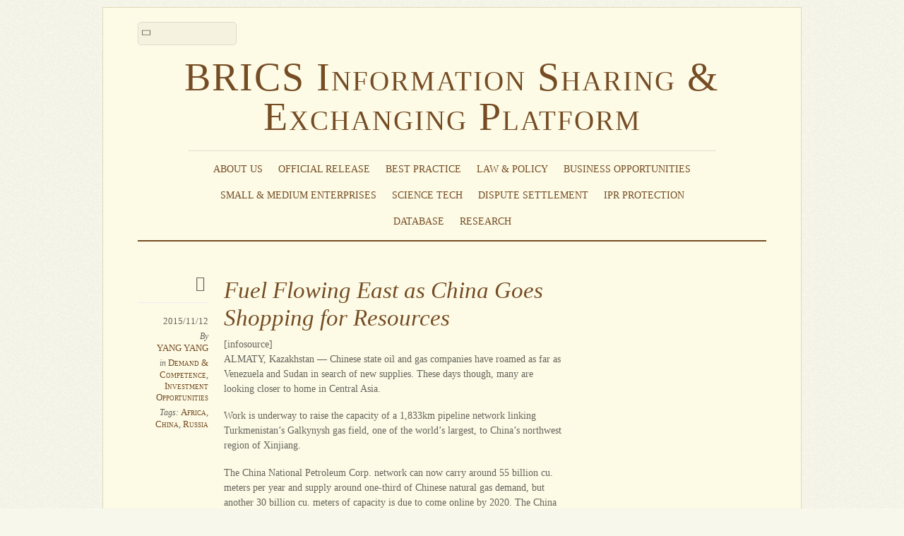

--- FILE ---
content_type: text/html; charset=UTF-8
request_url: http://www.brics-info.org/fuel-flowing-east-as-china-goes-shopping-for-resources/
body_size: 11983
content:
<!DOCTYPE html>
<html lang="en-US">
<head>
        <meta charset="UTF-8">
        <meta name="viewport" content="width=device-width, initial-scale=1, minimum-scale=1">
        <style id="tb_inline_styles" data-no-optimize="1">.tb_animation_on{overflow-x:hidden}.themify_builder .wow{visibility:hidden;animation-fill-mode:both}[data-tf-animation]{will-change:transform,opacity,visibility}.themify_builder .tf_lax_done{transition-duration:.8s;transition-timing-function:cubic-bezier(.165,.84,.44,1)}[data-sticky-active].tb_sticky_scroll_active{z-index:1}[data-sticky-active].tb_sticky_scroll_active .hide-on-stick{display:none}@media(min-width:1025px){.hide-desktop{width:0!important;height:0!important;padding:0!important;visibility:hidden!important;margin:0!important;display:table-column!important;background:0!important;content-visibility:hidden;overflow:hidden!important}}@media(min-width:769px) and (max-width:1024px){.hide-tablet_landscape{width:0!important;height:0!important;padding:0!important;visibility:hidden!important;margin:0!important;display:table-column!important;background:0!important;content-visibility:hidden;overflow:hidden!important}}@media(min-width:681px) and (max-width:768px){.hide-tablet{width:0!important;height:0!important;padding:0!important;visibility:hidden!important;margin:0!important;display:table-column!important;background:0!important;content-visibility:hidden;overflow:hidden!important}}@media(max-width:680px){.hide-mobile{width:0!important;height:0!important;padding:0!important;visibility:hidden!important;margin:0!important;display:table-column!important;background:0!important;content-visibility:hidden;overflow:hidden!important}}div.row_inner,div.module_subrow{--gutter:3.2%;--narrow:1.6%;--none:0%;}@media(max-width:768px){div.module-gallery-grid{--galn:var(--galt)}}@media(max-width:680px){
                .themify_map.tf_map_loaded{width:100%!important}
                .ui.builder_button,.ui.nav li a{padding:.525em 1.15em}
                .fullheight>.row_inner:not(.tb_col_count_1){min-height:0}
                div.module-gallery-grid{--galn:var(--galm);gap:8px}
            }</style><noscript><style>.themify_builder .wow,.wow .tf_lazy{visibility:visible!important}</style></noscript>            <style id="tf_lazy_style" data-no-optimize="1">
                .tf_svg_lazy{
                    content-visibility:auto;
                    background-size:100% 25%!important;
                    background-repeat:no-repeat!important;
                    background-position:0 0, 0 33.4%,0 66.6%,0 100%!important;
                    transition:filter .3s linear!important;
                    filter:blur(25px)!important;                    transform:translateZ(0)
                }
                .tf_svg_lazy_loaded{
                    filter:blur(0)!important
                }
                [data-lazy]:is(.module,.module_row:not(.tb_first)),.module[data-lazy] .ui,.module_row[data-lazy]:not(.tb_first):is(>.row_inner,.module_column[data-lazy],.module_subrow[data-lazy]){
                    background-image:none!important
                }
            </style>
            <noscript>
                <style>
                    .tf_svg_lazy{
                        display:none!important
                    }
                </style>
            </noscript>
                    <style id="tf_lazy_common" data-no-optimize="1">
                        img{
                max-width:100%;
                height:auto
            }
                                    :where(.tf_in_flx,.tf_flx){display:inline-flex;flex-wrap:wrap;place-items:center}
            .tf_fa,:is(em,i) tf-lottie{display:inline-block;vertical-align:middle}:is(em,i) tf-lottie{width:1.5em;height:1.5em}.tf_fa{width:1em;height:1em;stroke-width:0;stroke:currentColor;overflow:visible;fill:currentColor;pointer-events:none;text-rendering:optimizeSpeed;buffered-rendering:static}#tf_svg symbol{overflow:visible}:where(.tf_lazy){position:relative;visibility:visible;display:block;opacity:.3}.wow .tf_lazy:not(.tf_swiper-slide){visibility:hidden;opacity:1}div.tf_audio_lazy audio{visibility:hidden;height:0;display:inline}.mejs-container{visibility:visible}.tf_iframe_lazy{transition:opacity .3s ease-in-out;min-height:10px}:where(.tf_flx),.tf_swiper-wrapper{display:flex}.tf_swiper-slide{flex-shrink:0;opacity:0;width:100%;height:100%}.tf_swiper-wrapper>br,.tf_lazy.tf_swiper-wrapper .tf_lazy:after,.tf_lazy.tf_swiper-wrapper .tf_lazy:before{display:none}.tf_lazy:after,.tf_lazy:before{content:'';display:inline-block;position:absolute;width:10px!important;height:10px!important;margin:0 3px;top:50%!important;inset-inline:auto 50%!important;border-radius:100%;background-color:currentColor;visibility:visible;animation:tf-hrz-loader infinite .75s cubic-bezier(.2,.68,.18,1.08)}.tf_lazy:after{width:6px!important;height:6px!important;inset-inline:50% auto!important;margin-top:3px;animation-delay:-.4s}@keyframes tf-hrz-loader{0%,100%{transform:scale(1);opacity:1}50%{transform:scale(.1);opacity:.6}}.tf_lazy_lightbox{position:fixed;background:rgba(11,11,11,.8);color:#ccc;top:0;left:0;display:flex;align-items:center;justify-content:center;z-index:999}.tf_lazy_lightbox .tf_lazy:after,.tf_lazy_lightbox .tf_lazy:before{background:#fff}.tf_vd_lazy,tf-lottie{display:flex;flex-wrap:wrap}tf-lottie{aspect-ratio:1.777}.tf_w.tf_vd_lazy video{width:100%;height:auto;position:static;object-fit:cover}
        </style>
        <title>Fuel Flowing East as China Goes Shopping for Resources &#8211; BRICS Information Sharing &amp; Exchanging Platform</title>
<meta name='robots' content='max-image-preview:large' />
	<style>img:is([sizes="auto" i], [sizes^="auto," i]) { contain-intrinsic-size: 3000px 1500px }</style>
	<link rel="alternate" type="application/rss+xml" title="BRICS Information Sharing &amp; Exchanging Platform &raquo; Feed" href="http://www.brics-info.org/feed/" />
<link rel="alternate" type="application/rss+xml" title="BRICS Information Sharing &amp; Exchanging Platform &raquo; Comments Feed" href="http://www.brics-info.org/comments/feed/" />
<style id='global-styles-inline-css'>
:root{--wp--preset--aspect-ratio--square: 1;--wp--preset--aspect-ratio--4-3: 4/3;--wp--preset--aspect-ratio--3-4: 3/4;--wp--preset--aspect-ratio--3-2: 3/2;--wp--preset--aspect-ratio--2-3: 2/3;--wp--preset--aspect-ratio--16-9: 16/9;--wp--preset--aspect-ratio--9-16: 9/16;--wp--preset--color--black: #000000;--wp--preset--color--cyan-bluish-gray: #abb8c3;--wp--preset--color--white: #ffffff;--wp--preset--color--pale-pink: #f78da7;--wp--preset--color--vivid-red: #cf2e2e;--wp--preset--color--luminous-vivid-orange: #ff6900;--wp--preset--color--luminous-vivid-amber: #fcb900;--wp--preset--color--light-green-cyan: #7bdcb5;--wp--preset--color--vivid-green-cyan: #00d084;--wp--preset--color--pale-cyan-blue: #8ed1fc;--wp--preset--color--vivid-cyan-blue: #0693e3;--wp--preset--color--vivid-purple: #9b51e0;--wp--preset--gradient--vivid-cyan-blue-to-vivid-purple: linear-gradient(135deg,rgba(6,147,227,1) 0%,rgb(155,81,224) 100%);--wp--preset--gradient--light-green-cyan-to-vivid-green-cyan: linear-gradient(135deg,rgb(122,220,180) 0%,rgb(0,208,130) 100%);--wp--preset--gradient--luminous-vivid-amber-to-luminous-vivid-orange: linear-gradient(135deg,rgba(252,185,0,1) 0%,rgba(255,105,0,1) 100%);--wp--preset--gradient--luminous-vivid-orange-to-vivid-red: linear-gradient(135deg,rgba(255,105,0,1) 0%,rgb(207,46,46) 100%);--wp--preset--gradient--very-light-gray-to-cyan-bluish-gray: linear-gradient(135deg,rgb(238,238,238) 0%,rgb(169,184,195) 100%);--wp--preset--gradient--cool-to-warm-spectrum: linear-gradient(135deg,rgb(74,234,220) 0%,rgb(151,120,209) 20%,rgb(207,42,186) 40%,rgb(238,44,130) 60%,rgb(251,105,98) 80%,rgb(254,248,76) 100%);--wp--preset--gradient--blush-light-purple: linear-gradient(135deg,rgb(255,206,236) 0%,rgb(152,150,240) 100%);--wp--preset--gradient--blush-bordeaux: linear-gradient(135deg,rgb(254,205,165) 0%,rgb(254,45,45) 50%,rgb(107,0,62) 100%);--wp--preset--gradient--luminous-dusk: linear-gradient(135deg,rgb(255,203,112) 0%,rgb(199,81,192) 50%,rgb(65,88,208) 100%);--wp--preset--gradient--pale-ocean: linear-gradient(135deg,rgb(255,245,203) 0%,rgb(182,227,212) 50%,rgb(51,167,181) 100%);--wp--preset--gradient--electric-grass: linear-gradient(135deg,rgb(202,248,128) 0%,rgb(113,206,126) 100%);--wp--preset--gradient--midnight: linear-gradient(135deg,rgb(2,3,129) 0%,rgb(40,116,252) 100%);--wp--preset--font-size--small: 13px;--wp--preset--font-size--medium: 20px;--wp--preset--font-size--large: 36px;--wp--preset--font-size--x-large: 42px;--wp--preset--spacing--20: 0.44rem;--wp--preset--spacing--30: 0.67rem;--wp--preset--spacing--40: 1rem;--wp--preset--spacing--50: 1.5rem;--wp--preset--spacing--60: 2.25rem;--wp--preset--spacing--70: 3.38rem;--wp--preset--spacing--80: 5.06rem;--wp--preset--shadow--natural: 6px 6px 9px rgba(0, 0, 0, 0.2);--wp--preset--shadow--deep: 12px 12px 50px rgba(0, 0, 0, 0.4);--wp--preset--shadow--sharp: 6px 6px 0px rgba(0, 0, 0, 0.2);--wp--preset--shadow--outlined: 6px 6px 0px -3px rgba(255, 255, 255, 1), 6px 6px rgba(0, 0, 0, 1);--wp--preset--shadow--crisp: 6px 6px 0px rgba(0, 0, 0, 1);}:where(body) { margin: 0; }.wp-site-blocks > .alignleft { float: left; margin-right: 2em; }.wp-site-blocks > .alignright { float: right; margin-left: 2em; }.wp-site-blocks > .aligncenter { justify-content: center; margin-left: auto; margin-right: auto; }:where(.wp-site-blocks) > * { margin-block-start: 24px; margin-block-end: 0; }:where(.wp-site-blocks) > :first-child { margin-block-start: 0; }:where(.wp-site-blocks) > :last-child { margin-block-end: 0; }:root { --wp--style--block-gap: 24px; }:root :where(.is-layout-flow) > :first-child{margin-block-start: 0;}:root :where(.is-layout-flow) > :last-child{margin-block-end: 0;}:root :where(.is-layout-flow) > *{margin-block-start: 24px;margin-block-end: 0;}:root :where(.is-layout-constrained) > :first-child{margin-block-start: 0;}:root :where(.is-layout-constrained) > :last-child{margin-block-end: 0;}:root :where(.is-layout-constrained) > *{margin-block-start: 24px;margin-block-end: 0;}:root :where(.is-layout-flex){gap: 24px;}:root :where(.is-layout-grid){gap: 24px;}.is-layout-flow > .alignleft{float: left;margin-inline-start: 0;margin-inline-end: 2em;}.is-layout-flow > .alignright{float: right;margin-inline-start: 2em;margin-inline-end: 0;}.is-layout-flow > .aligncenter{margin-left: auto !important;margin-right: auto !important;}.is-layout-constrained > .alignleft{float: left;margin-inline-start: 0;margin-inline-end: 2em;}.is-layout-constrained > .alignright{float: right;margin-inline-start: 2em;margin-inline-end: 0;}.is-layout-constrained > .aligncenter{margin-left: auto !important;margin-right: auto !important;}.is-layout-constrained > :where(:not(.alignleft):not(.alignright):not(.alignfull)){margin-left: auto !important;margin-right: auto !important;}body .is-layout-flex{display: flex;}.is-layout-flex{flex-wrap: wrap;align-items: center;}.is-layout-flex > :is(*, div){margin: 0;}body .is-layout-grid{display: grid;}.is-layout-grid > :is(*, div){margin: 0;}body{padding-top: 0px;padding-right: 0px;padding-bottom: 0px;padding-left: 0px;}a:where(:not(.wp-element-button)){text-decoration: underline;}:root :where(.wp-element-button, .wp-block-button__link){background-color: #32373c;border-width: 0;color: #fff;font-family: inherit;font-size: inherit;line-height: inherit;padding: calc(0.667em + 2px) calc(1.333em + 2px);text-decoration: none;}.has-black-color{color: var(--wp--preset--color--black) !important;}.has-cyan-bluish-gray-color{color: var(--wp--preset--color--cyan-bluish-gray) !important;}.has-white-color{color: var(--wp--preset--color--white) !important;}.has-pale-pink-color{color: var(--wp--preset--color--pale-pink) !important;}.has-vivid-red-color{color: var(--wp--preset--color--vivid-red) !important;}.has-luminous-vivid-orange-color{color: var(--wp--preset--color--luminous-vivid-orange) !important;}.has-luminous-vivid-amber-color{color: var(--wp--preset--color--luminous-vivid-amber) !important;}.has-light-green-cyan-color{color: var(--wp--preset--color--light-green-cyan) !important;}.has-vivid-green-cyan-color{color: var(--wp--preset--color--vivid-green-cyan) !important;}.has-pale-cyan-blue-color{color: var(--wp--preset--color--pale-cyan-blue) !important;}.has-vivid-cyan-blue-color{color: var(--wp--preset--color--vivid-cyan-blue) !important;}.has-vivid-purple-color{color: var(--wp--preset--color--vivid-purple) !important;}.has-black-background-color{background-color: var(--wp--preset--color--black) !important;}.has-cyan-bluish-gray-background-color{background-color: var(--wp--preset--color--cyan-bluish-gray) !important;}.has-white-background-color{background-color: var(--wp--preset--color--white) !important;}.has-pale-pink-background-color{background-color: var(--wp--preset--color--pale-pink) !important;}.has-vivid-red-background-color{background-color: var(--wp--preset--color--vivid-red) !important;}.has-luminous-vivid-orange-background-color{background-color: var(--wp--preset--color--luminous-vivid-orange) !important;}.has-luminous-vivid-amber-background-color{background-color: var(--wp--preset--color--luminous-vivid-amber) !important;}.has-light-green-cyan-background-color{background-color: var(--wp--preset--color--light-green-cyan) !important;}.has-vivid-green-cyan-background-color{background-color: var(--wp--preset--color--vivid-green-cyan) !important;}.has-pale-cyan-blue-background-color{background-color: var(--wp--preset--color--pale-cyan-blue) !important;}.has-vivid-cyan-blue-background-color{background-color: var(--wp--preset--color--vivid-cyan-blue) !important;}.has-vivid-purple-background-color{background-color: var(--wp--preset--color--vivid-purple) !important;}.has-black-border-color{border-color: var(--wp--preset--color--black) !important;}.has-cyan-bluish-gray-border-color{border-color: var(--wp--preset--color--cyan-bluish-gray) !important;}.has-white-border-color{border-color: var(--wp--preset--color--white) !important;}.has-pale-pink-border-color{border-color: var(--wp--preset--color--pale-pink) !important;}.has-vivid-red-border-color{border-color: var(--wp--preset--color--vivid-red) !important;}.has-luminous-vivid-orange-border-color{border-color: var(--wp--preset--color--luminous-vivid-orange) !important;}.has-luminous-vivid-amber-border-color{border-color: var(--wp--preset--color--luminous-vivid-amber) !important;}.has-light-green-cyan-border-color{border-color: var(--wp--preset--color--light-green-cyan) !important;}.has-vivid-green-cyan-border-color{border-color: var(--wp--preset--color--vivid-green-cyan) !important;}.has-pale-cyan-blue-border-color{border-color: var(--wp--preset--color--pale-cyan-blue) !important;}.has-vivid-cyan-blue-border-color{border-color: var(--wp--preset--color--vivid-cyan-blue) !important;}.has-vivid-purple-border-color{border-color: var(--wp--preset--color--vivid-purple) !important;}.has-vivid-cyan-blue-to-vivid-purple-gradient-background{background: var(--wp--preset--gradient--vivid-cyan-blue-to-vivid-purple) !important;}.has-light-green-cyan-to-vivid-green-cyan-gradient-background{background: var(--wp--preset--gradient--light-green-cyan-to-vivid-green-cyan) !important;}.has-luminous-vivid-amber-to-luminous-vivid-orange-gradient-background{background: var(--wp--preset--gradient--luminous-vivid-amber-to-luminous-vivid-orange) !important;}.has-luminous-vivid-orange-to-vivid-red-gradient-background{background: var(--wp--preset--gradient--luminous-vivid-orange-to-vivid-red) !important;}.has-very-light-gray-to-cyan-bluish-gray-gradient-background{background: var(--wp--preset--gradient--very-light-gray-to-cyan-bluish-gray) !important;}.has-cool-to-warm-spectrum-gradient-background{background: var(--wp--preset--gradient--cool-to-warm-spectrum) !important;}.has-blush-light-purple-gradient-background{background: var(--wp--preset--gradient--blush-light-purple) !important;}.has-blush-bordeaux-gradient-background{background: var(--wp--preset--gradient--blush-bordeaux) !important;}.has-luminous-dusk-gradient-background{background: var(--wp--preset--gradient--luminous-dusk) !important;}.has-pale-ocean-gradient-background{background: var(--wp--preset--gradient--pale-ocean) !important;}.has-electric-grass-gradient-background{background: var(--wp--preset--gradient--electric-grass) !important;}.has-midnight-gradient-background{background: var(--wp--preset--gradient--midnight) !important;}.has-small-font-size{font-size: var(--wp--preset--font-size--small) !important;}.has-medium-font-size{font-size: var(--wp--preset--font-size--medium) !important;}.has-large-font-size{font-size: var(--wp--preset--font-size--large) !important;}.has-x-large-font-size{font-size: var(--wp--preset--font-size--x-large) !important;}
:root :where(.wp-block-pullquote){font-size: 1.5em;line-height: 1.6;}
</style>
<link rel="preload" href="http://www.brics-info.org/wp-content/plugins/beautiful-taxonomy-filters/public/css/select2.min.css?ver=2.4.3" as="style"><link rel='stylesheet' id='select2-css' href='http://www.brics-info.org/wp-content/plugins/beautiful-taxonomy-filters/public/css/select2.min.css?ver=2.4.3' media='all' />
<link rel="preload" href="http://www.brics-info.org/wp-content/plugins/beautiful-taxonomy-filters/public/css/beautiful-taxonomy-filters-base.min.css?ver=2.4.3" as="style"><link rel='stylesheet' id='beautiful-taxonomy-filters-basic-css' href='http://www.brics-info.org/wp-content/plugins/beautiful-taxonomy-filters/public/css/beautiful-taxonomy-filters-base.min.css?ver=2.4.3' media='all' />
<script src="http://www.brics-info.org/wp-includes/js/jquery/jquery.min.js?ver=3.7.1" id="jquery-core-js"></script>
<script src="http://www.brics-info.org/wp-includes/js/jquery/jquery-migrate.min.js?ver=3.4.1" id="jquery-migrate-js"></script>
<link rel="https://api.w.org/" href="http://www.brics-info.org/wp-json/" /><link rel="alternate" title="JSON" type="application/json" href="http://www.brics-info.org/wp-json/wp/v2/posts/17088" /><link rel="EditURI" type="application/rsd+xml" title="RSD" href="http://www.brics-info.org/xmlrpc.php?rsd" />
<meta name="generator" content="WordPress 6.8.3" />
<link rel="canonical" href="http://www.brics-info.org/fuel-flowing-east-as-china-goes-shopping-for-resources/" />
<link rel='shortlink' href='http://www.brics-info.org/?p=17088' />
<link rel="alternate" title="oEmbed (JSON)" type="application/json+oembed" href="http://www.brics-info.org/wp-json/oembed/1.0/embed?url=http%3A%2F%2Fwww.brics-info.org%2Ffuel-flowing-east-as-china-goes-shopping-for-resources%2F" />
<link rel="alternate" title="oEmbed (XML)" type="text/xml+oembed" href="http://www.brics-info.org/wp-json/oembed/1.0/embed?url=http%3A%2F%2Fwww.brics-info.org%2Ffuel-flowing-east-as-china-goes-shopping-for-resources%2F&#038;format=xml" />
<style type="text/css">

.module-title {
margin:1.5em 0 0.5em;
}

.widget .feature-posts-list a.feature-posts-title {
display:block;
word-wrap:normal;
overflow: hidden;
white-space: nowrap;
width: 95%;
text-overflow: ellipsis;
}

.widget .feature-posts-list a.feature-posts-title:hover {
white-space: normal;
text-overflow:inherit;
overflow:visible;
}

.themify_builder_slider .slide-title a {
display:block;
max-height:2.5em;
}
</style><link rel="prefetch" href="http://www.brics-info.org/wp-content/themes/elemin/js/themify-script.js?ver=7.5.5" as="script" fetchpriority="low"><link rel="preload" fetchpriority="high" href="http://www.brics-info.org/wp-content/uploads/themify-concate/3693553321/themify-1851894903.css" as="style"><link fetchpriority="high" id="themify_concate-css" rel="stylesheet" href="http://www.brics-info.org/wp-content/uploads/themify-concate/3693553321/themify-1851894903.css"></head>

<body class="wp-singular post-template-default single single-post postid-17088 single-format-standard wp-theme-elemin skin-yellow sidebar1 default_width no-home tb_animation_on">

<svg id="tf_svg" style="display:none"><defs></defs></svg><script> </script><div id="pagewrap" class="hfeed site">
    <div id="headerwrap">

    	        <header id="header" itemscope="itemscope" itemtype="https://schema.org/WPHeader">
        	
            <div class="hgroup">
                <div id="site-logo"><a href="http://www.brics-info.org" title="BRICS Information Sharing &amp; Exchanging Platform"><span>BRICS Information Sharing & Exchanging Platform</span></a></div>
            </div>
	        <!-- /hgroup -->

            <!-- social-widget -->
            <div class="social-widget">

                
            </div>
            <!-- /social-widget -->

            <div id="main-nav-wrap">
                <div id="menu-icon" class="mobile-button"></div>
                <nav itemscope="itemscope" itemtype="https://schema.org/SiteNavigationElement">
                    <ul id="main-nav" class="main-nav"><li id="menu-item-4454" class="menu-item-custom-4454 menu-item menu-item-type-custom menu-item-object-custom menu-item-has-children menu-item-4454"><a role="button" tabindex="0">About Us<span class="child-arrow closed" tabindex="-1"></span></a>
<ul class="sub-menu">
	<li id="menu-item-4284" class="menu-item-page-4282 menu-item menu-item-type-post_type menu-item-object-page menu-item-4284 menu-page-4282-parent-4454"><a href="http://www.brics-info.org/about-the-platform/">About the Platform</a></li>
	<li id="menu-item-4443" class="menu-item-page-4437 menu-item menu-item-type-post_type menu-item-object-page menu-item-4443 menu-page-4437-parent-4454"><a href="http://www.brics-info.org/about-the-brics-business-council/">About the BRICS Business Council</a></li>
	<li id="menu-item-4442" class="menu-item-page-4439 menu-item menu-item-type-post_type menu-item-object-page menu-item-4442 menu-page-4439-parent-4454"><a href="http://www.brics-info.org/about-the-center-for-brics-studies-of-fudan-university/">About the Center for BRICS Studies of Fudan University</a></li>
</ul>
</li>
<li id="menu-item-4121" class="menu-item-category-106 menu-item menu-item-type-taxonomy menu-item-object-category menu-item-4121"><a href="http://www.brics-info.org/category/official-release/">Official Release</a></li>
<li id="menu-item-4122" class="menu-item-category-104 menu-item menu-item-type-taxonomy menu-item-object-category menu-item-4122"><a href="http://www.brics-info.org/category/best-practice/">Best Practice</a></li>
<li id="menu-item-4124" class="menu-item-category-91 menu-item menu-item-type-taxonomy menu-item-object-category menu-item-has-children menu-item-4124"><a href="http://www.brics-info.org/category/law-policy/">Law &amp; Policy<span class="child-arrow closed" tabindex="-1"></span></a>
<ul class="sub-menu">
	<li id="menu-item-4125" class="menu-item-category-10 menu-item menu-item-type-taxonomy menu-item-object-category menu-item-4125 menu-category-10-parent-4124"><a href="http://www.brics-info.org/category/law-policy/trade-administration/">Trade Administration</a></li>
	<li id="menu-item-4126" class="menu-item-category-13 menu-item menu-item-type-taxonomy menu-item-object-category menu-item-4126 menu-category-13-parent-4124"><a href="http://www.brics-info.org/category/law-policy/investment-administration/">Investment Administration</a></li>
	<li id="menu-item-4127" class="menu-item-category-19 menu-item menu-item-type-taxonomy menu-item-object-category menu-item-4127 menu-category-19-parent-4124"><a href="http://www.brics-info.org/category/law-policy/customs-clearance/">Customs Clearance</a></li>
	<li id="menu-item-4128" class="menu-item-category-20 menu-item menu-item-type-taxonomy menu-item-object-category menu-item-4128 menu-category-20-parent-4124"><a href="http://www.brics-info.org/category/law-policy/quality-supervision-inspection-quarantine/">Quality Supervision, Inspection &amp; Quarantine</a></li>
</ul>
</li>
<li id="menu-item-4129" class="menu-item-category-92 menu-item menu-item-type-taxonomy menu-item-object-category current-post-ancestor menu-item-has-children menu-item-4129"><a href="http://www.brics-info.org/category/business-opportunities/">Business Opportunities<span class="child-arrow closed" tabindex="-1"></span></a>
<ul class="sub-menu">
	<li id="menu-item-4130" class="menu-item-category-22 menu-item menu-item-type-taxonomy menu-item-object-category menu-item-4130 menu-category-22-parent-4129"><a href="http://www.brics-info.org/category/business-opportunities/trade-opportunities/">Trade Opportunities</a></li>
	<li id="menu-item-4131" class="menu-item-category-59 menu-item menu-item-type-taxonomy menu-item-object-category current-post-ancestor current-menu-parent current-post-parent menu-item-4131 menu-category-59-parent-4129"><a href="http://www.brics-info.org/category/business-opportunities/investment-opportunities/">Investment Opportunities</a></li>
	<li id="menu-item-4132" class="menu-item-category-48 menu-item menu-item-type-taxonomy menu-item-object-category menu-item-4132 menu-category-48-parent-4129"><a href="http://www.brics-info.org/category/business-opportunities/trade-and-investment-promotion-activities/">Trade and Investment Promotion Activities</a></li>
	<li id="menu-item-4133" class="menu-item-category-27 menu-item menu-item-type-taxonomy menu-item-object-category menu-item-4133 menu-category-27-parent-4129"><a href="http://www.brics-info.org/category/business-opportunities/contacts-of-trade-and-investment-promotion-agencies/">Contacts of Trade and Investment Promotion Agencies</a></li>
</ul>
</li>
<li id="menu-item-4134" class="menu-item-category-18 menu-item menu-item-type-taxonomy menu-item-object-category menu-item-has-children menu-item-4134"><a href="http://www.brics-info.org/category/smes/">Small &#038; Medium Enterprises<span class="child-arrow closed" tabindex="-1"></span></a>
<ul class="sub-menu">
	<li id="menu-item-4135" class="menu-item-category-18 menu-item menu-item-type-taxonomy menu-item-object-category menu-item-4135 menu-category-18-parent-4134"><a href="http://www.brics-info.org/category/smes/">Policies &amp; Cooperation for SMEs</a></li>
	<li id="menu-item-4136" class="menu-item-category-25 menu-item menu-item-type-taxonomy menu-item-object-category menu-item-4136 menu-category-25-parent-4134"><a href="http://www.brics-info.org/category/smes/contacts-of-smes-associations/">Contacts of SMEs Associations</a></li>
</ul>
</li>
<li id="menu-item-4137" class="menu-item-category-99 menu-item menu-item-type-taxonomy menu-item-object-category menu-item-4137"><a href="http://www.brics-info.org/category/science-technology/">Science Tech</a></li>
<li id="menu-item-4138" class="menu-item-page-1019 menu-item menu-item-type-post_type menu-item-object-page menu-item-4138"><a href="http://www.brics-info.org/dispute-settlement/">Dispute Settlement</a></li>
<li id="menu-item-4139" class="menu-item-category-108 menu-item menu-item-type-taxonomy menu-item-object-category menu-item-4139"><a href="http://www.brics-info.org/category/ipr-protection/">IPR Protection</a></li>
<li id="menu-item-4140" class="menu-item-category-105 menu-item menu-item-type-taxonomy menu-item-object-category menu-item-4140"><a href="http://www.brics-info.org/category/database/">Database</a></li>
<li id="menu-item-4141" class="menu-item-category-94 menu-item menu-item-type-taxonomy menu-item-object-category menu-item-has-children menu-item-4141"><a href="http://www.brics-info.org/category/research-papers/">Research<span class="child-arrow closed" tabindex="-1"></span></a>
<ul class="sub-menu">
	<li id="menu-item-4142" class="menu-item-category-95 menu-item menu-item-type-taxonomy menu-item-object-category menu-item-4142 menu-category-95-parent-4141"><a href="http://www.brics-info.org/category/research-papers/working-papers/">Working Papers</a></li>
	<li id="menu-item-4143" class="menu-item-category-96 menu-item menu-item-type-taxonomy menu-item-object-category menu-item-4143 menu-category-96-parent-4141"><a href="http://www.brics-info.org/category/research-papers/reports/">Reports</a></li>
</ul>
</li>
</ul>                </nav>
                <!-- /main-nav -->
            </div>
            <!-- /#main-nav-wrap -->

            				<div id="searchform-wrap">
					<form method="get" id="searchform" action="http://www.brics-info.org/">
	<input type="text" name="s" id="s" title="Search" value="" />
</form>
				</div>
			            <!-- /#searchform-wrap -->

			        </header>
        <!-- /header -->
        
    </div>
    <!-- /headerwrap -->

	<div id="body" class="tf_clearfix">
    <!-- layout-container -->
<div id="layout" class="tf_clearfix">
            <!-- content -->
        <main id="content" class="tf_clearfix">
	    
<!-- post -->
<article id="post-17088" class="post tf_clearfix cat-115 cat-59 post-17088 type-post status-publish format-standard hentry category-demand-competence category-investment-opportunities tag-africa tag-china tag-russia has-post-title has-post-date has-post-category has-post-tag has-post-comment has-post-author ">
	
	<span class="post-icon"></span><!-- /post-icon -->

	<!-- post-title -->
			<h1 class="post-title entry-title"><a href="http://www.brics-info.org/fuel-flowing-east-as-china-goes-shopping-for-resources/">Fuel Flowing East as China Goes Shopping for Resources</a></h1><!-- hook content: themify_after_post_title -->[infosource]<!-- /hook content: themify_after_post_title -->		<!-- /post-title -->

	<!-- post-meta -->
	<p class="post-meta entry-meta">
					<time datetime="2015-11-12" class="post-date entry-date updated">2015/11/12</time>
		
						<span class="post-author"><em>By</em> <span class="author vcard"><a class="url fn n" href="http://www.brics-info.org/author/yyang016/" rel="author">YANG YANG</a></span></span>
				<span class="post-category"><em>in</em> <a href="http://www.brics-info.org/category/demand-competence/" rel="category tag">Demand &amp; Competence</a>, <a href="http://www.brics-info.org/category/business-opportunities/investment-opportunities/" rel="category tag">Investment Opportunities</a></span>
							 <span class="post-tag"><em>Tags:</em> <a href="http://www.brics-info.org/tag/africa/" rel="tag">Africa</a>, <a href="http://www.brics-info.org/tag/china/" rel="tag">China</a>, <a href="http://www.brics-info.org/tag/russia/" rel="tag">Russia</a></span>			</p>
	<!-- /post-meta -->

	
<!-- post-content -->
<div class="post-content">
            <div class="entry-content">

                                        <p>ALMATY, Kazakhstan &#8212; Chinese state oil and gas companies have roamed as far as Venezuela and Sudan in search of new supplies. These days though, many are looking closer to home in Central Asia.</p>
<p>Work is underway to raise the capacity of a 1,833km pipeline network linking Turkmenistan&#8217;s Galkynysh gas field, one of the world&#8217;s largest, to China&#8217;s northwest region of Xinjiang.</p>
<p>The China National Petroleum Corp. network can now carry around 55 billion cu. meters per year and supply around one-third of Chinese natural gas demand, but another 30 billion cu. meters of capacity is due to come online by 2020. The China Development Bank is largely financing the $8.5 billion that Turkmenistan needs to develop Galkynysh; the Chinese groups stepped in as talks with Russia on a gas supply deal dragged on for years.</p>
<p>A Chinese-financed oil pipeline, with a capacity of 10 million tons per year, runs from Kazakhstan&#8217;s rich western oil fields to the Chinese border; volumes there are soon to be doubled.</p>
<p>&#8220;The region features as one of the main pillars of China&#8217;s energy strategy because it allows Beijing to have more stable and reliable hydrocarbons supplies,&#8221; said Janet Xuanli Liao, senior lecturer in international relations and energy security at the University of Dundee in the U.K.</p>
<p>While the U.S. and other regional powers are loath to see China strengthen its grip on the region&#8217;s resources, their ability to compete for influence there is limited. Even Russia, Central Asia&#8217;s former imperial overlord, appears increasingly resigned to Chinese economic dominance over the region.</p>
<p>China&#8217;s total trade volume with the five Central Asian republics reached $50.2 billion in 2013, from only $1.5 billion in 2001, according to China&#8217;s National Bureau of Statistics. In 2013, Russia&#8217;s trade volume with the region was $32 billion, compared with $39.1 billion for Europe and $3.5 billion for the U.S.</p>
<p><b>China goes shopping</b></p>
<p>&#8220;I work for the Chinese, he works for the Chinese, we all work for the Chinese,&#8221; said Yakub, a cart-puller in the Dordoi Bazaar in Bishkek, the Kyrgyz capital, pointing to his colleagues.</p>
<p>In Kazakhstan, Western oil companies retain the lion&#8217;s share of the country&#8217;s oil production, with U.S. giants Chevron and Exxon Mobil owning a combined 75% interest in Tengiz, the country&#8217;s largest active field. Italy&#8217;s Eni leads the trouble-plagued development of the Kashagan field, considered the largest oil discovery outside of the Middle East.</p>
<p>The drastic fall in oil prices over the last year has caused some apprehension about the lengthy and costly investments in Kazakhstan. Some players are pulling back altogether, creating an opening for Chinese buyers. Russia&#8217;s Lukoil sold a 50% stake in a Kazakh oil producer to China Petroleum &amp; Chemical for $1.09 billion in August, citing falling production and growing costs.</p>
<p>Sergei Smirnov, an independent oil expert in Almaty, said China was acquiring stakes in Kazakh oil and gas companies &#8220;at prices that were 1.5 to two times higher than their real value.&#8221;</p>
<p>Politically, Central Asian rulers are embracing Chinese investments in energy and infrastructure because they serve to loosen Moscow&#8217;s grip, as was the case with the first oil deals with Western oil companies in the early 1990s.</p>
<p>Other major Asian powerhouses are also keen to share in the region&#8217;s vast natural resources. The leaders of India, Japan and South Korea have each visited the region since 2014, and have pledged to invest billions of dollars in upstream and downstream operations. But they still have a long way to catch up with China in terms of not only the economics involved but also the politics.</p>
<p><b>Diplomacy at work</b></p>
<p>In typical Chinese fashion, most projects are agreed on a political level. When Central Asian leaders met with Chinese President Xi Jinping on the sidelines of a military parade in Beijing in September, a new round of bilateral agreements worth billions was reached.</p>
<p>After agreeing on a historic $400 billion 30-year gas supply deal with China in May 2014, Moscow also seems open to aligning the Eurasian Economic Union, a common market between Russia, Kazakhstan, Kyrgyzstan, Belarus and Armenia, with Chinese interests.</p>
<p>Russian President Vladimir Putin and Xi signed a joint declaration in May to integrate the EEU with Xi&#8217;s Silk Road Economic Belt, which may improve the prospects of the common market, whose trade has been badly hit by the economic crisis in Russia and Kazakhstan.</p>
<p>&#8220;In the current situation, there is no other way for the Kremlin except for intensifying cooperation with China,&#8221; said Ivan Zuenko, a senior lecturer at Far Eastern Federal University in Vladivostok. &#8220;Russia gives its priority to having a strong geopolitical partner even with the risks of losing some economic profits in Central Asia.&#8221;</p>
<p>China and Russia appear willing to strengthen cooperation in Central Asia, but the road ahead remains bumpy. Given their history of conflict and tension, both will have to tread softly not to compromise the fragile equilibrium emerging in Central Asia. At the same time, Central Asian elites will at some point have to deal with the popular suspicion that meets growing Chinese influence.</p>
<p>From this perspective, Russia still has an edge, as seven decades of Soviet dominance left a deep impression on Central Asian societies. In the words of Azamat Razhapov, an administrator at the Dordoi Bazaar in Bishkek, &#8220;We look Chinese, but after 70 years of Soviet rule we think like Russians.&#8221;</p>

            
        </div><!-- /.entry-content -->
        </div>
<!-- /post-content -->
    </article>
<!-- /post -->

		<div class="post-nav tf_clearfix">
			<span class="prev"><a href="http://www.brics-info.org/valentina-matvienko-parliamentary-cooperation-interests-brics-countries/" rel="prev"><span class="arrow">&laquo;</span> Valentina Matvienko: Parliamentary Cooperation Interests BRICS Countries</a></span><span class="next"><a href="http://www.brics-info.org/brazils-government-criticized-for-fining-truck-strikers/" rel="next"><span class="arrow">&raquo;</span> Brazil’s Government Criticized for Fining Truck Strikers</a></span>		</div>
		<!-- /.post-nav -->

	                
                    </main>
        <!-- /content -->
	        <!-- sidebar -->
    <aside id="sidebar" itemscope="itemscope" itemtype="https://schema.org/WPSidebar">
            
            
            <section class="tf_clearfix">
                    <div class="secondary">
                                        </div>
                    <div class="secondary last">
                                        </div>
            </section>

            
                </aside>
    <!-- /sidebar -->
    </div>
<!-- /layout-container -->

			
	    </div>
	<!-- /body -->
	
    <div id="footerwrap">
    	
        		<footer id="footer" class="tf_clearfix" itemscope="itemscope" itemtype="https://schema.org/WPFooter">
        	
					<div class="footer-widgets tf_clearfix">
								<div class="col3-1 first">
							</div>
								<div class="col3-1">
							</div>
								<div class="col3-1">
							</div>
			</div>
	<!-- /.footer-widgets -->
			
			<div id="footer-logo"><a href="http://www.brics-info.org" title="BRICS Information Sharing &amp; Exchanging Platform"><span>BRICS Information Sharing & Exchanging Platform</span></a></div>			<!-- /footer-logo -->

			
			<div class="footer-text tf_clearfix">
				<div class="one"><a href="/cdn-cgi/l/email-protection#ccaebea5afbf8caab9a8ada2e2a9a8b9e2afa2" target="_blank">Center for BRICS Studies</a> & BRICS Business Council</div>				<div class="two">All rights reserved.</div>			</div>
			<!-- /footer-text --> 

			<p class="back-top"><a href="#header">&uarr; <span>Back to top</span></a></p>

					</footer>
		<!-- /footer -->
                
	</div>
    <!--/footerwrap -->
	
</div>
<!-- /pagewrap -->
<!-- wp_footer -->
<script data-cfasync="false" src="/cdn-cgi/scripts/5c5dd728/cloudflare-static/email-decode.min.js"></script><script type="speculationrules">
{"prefetch":[{"source":"document","where":{"and":[{"href_matches":"\/*"},{"not":{"href_matches":["\/wp-*.php","\/wp-admin\/*","\/wp-content\/uploads\/*","\/wp-content\/*","\/wp-content\/plugins\/*","\/wp-content\/themes\/elemin\/*","\/*\\?(.+)"]}},{"not":{"selector_matches":"a[rel~=\"nofollow\"]"}},{"not":{"selector_matches":".no-prefetch, .no-prefetch a"}}]},"eagerness":"conservative"}]}
</script>
            <!--googleoff:all-->
            <!--noindex-->
            <!--noptimize-->
            <script id="tf_vars" data-no-optimize="1" data-noptimize="1" data-no-minify="1" data-cfasync="false" defer="defer" src="[data-uri]"></script>
            <!--/noptimize-->
            <!--/noindex-->
            <!--googleon:all-->
            <script defer="defer" data-v="7.9.4" data-pl-href="http://www.brics-info.org/wp-content/plugins/fake.css" data-no-optimize="1" data-noptimize="1" src="http://www.brics-info.org/wp-content/themes/elemin/themify/js/main.js?ver=7.9.4" id="themify-main-script-js"></script>
<script src="http://www.brics-info.org/wp-content/plugins/beautiful-taxonomy-filters/public/js/select2/select2.full.min.js?ver=2.4.3" id="select2-js"></script>
<script id="beautiful-taxonomy-filters-js-extra">
var btf_localization = {"ajaxurl":"http:\/\/www.brics-info.org\/wp-admin\/admin-ajax.php","min_search":"8","allow_clear":"","show_description":"","disable_select2":"","conditional_dropdowns":"","language":"","rtl":"","disable_fuzzy":"","show_count":""};
</script>
<script src="http://www.brics-info.org/wp-content/plugins/beautiful-taxonomy-filters/public/js/beautiful-taxonomy-filters-public.js?ver=2.4.3" id="beautiful-taxonomy-filters-js"></script>


<!-- SCHEMA BEGIN --><script type="application/ld+json">[{"@context":"https:\/\/schema.org","@type":"BlogPosting","mainEntityOfPage":{"@type":"WebPage","@id":"http:\/\/www.brics-info.org\/fuel-flowing-east-as-china-goes-shopping-for-resources\/"},"headline":"Fuel Flowing East as China Goes Shopping for Resources","datePublished":"2015-11-12T10:37:12+08:00","dateModified":"2015-11-12T10:37:12+08:00","author":{"@type":"Person","url":"http:\/\/www.brics-info.org\/author\/yyang016\/","name":"YANG YANG"},"publisher":{"@type":"Organization","name":"","logo":{"@type":"ImageObject","url":"","width":0,"height":0}},"description":"ALMATY, Kazakhstan &#8212; Chinese state oil and gas companies have roamed as far as Venezuela and Sudan in search of new supplies. These days though, many are looking closer to home in Central Asia. Work is underway to raise the capacity of a 1,833km pipeline network linking Turkmenistan&#8217;s Galkynysh gas field, one of the world&#8217;s [&hellip;]"}]</script><!-- /SCHEMA END -->
<script defer src="https://static.cloudflareinsights.com/beacon.min.js/vcd15cbe7772f49c399c6a5babf22c1241717689176015" integrity="sha512-ZpsOmlRQV6y907TI0dKBHq9Md29nnaEIPlkf84rnaERnq6zvWvPUqr2ft8M1aS28oN72PdrCzSjY4U6VaAw1EQ==" data-cf-beacon='{"version":"2024.11.0","token":"75c0996e4fb9440aaca90ce4ee650405","r":1,"server_timing":{"name":{"cfCacheStatus":true,"cfEdge":true,"cfExtPri":true,"cfL4":true,"cfOrigin":true,"cfSpeedBrain":true},"location_startswith":null}}' crossorigin="anonymous"></script>
</body>
</html>